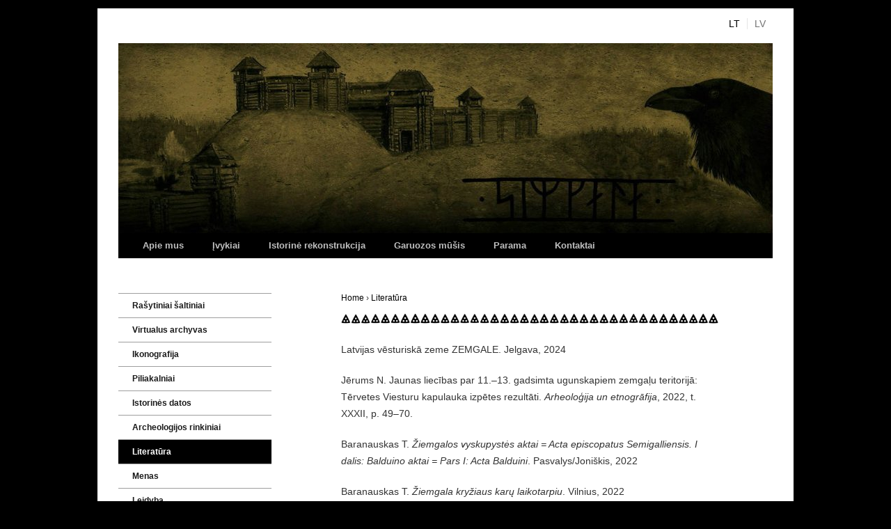

--- FILE ---
content_type: text/html
request_url: http://simkala.lt/lt/left/literatura/?cms_action=manage
body_size: 39430
content:
<!DOCTYPE html>
<html lang="lt">
<head>
    <meta charset="UTF-8" />
    <title>Literatūra</title>
    <link rel="shortcut icon" href="http://simkala.lt/favicon.ico" />
    <meta name="keywords" content="" />
    <meta name="description" content="" />
    <meta name="generator" content="ImpressPages CMS" />
    <link href="http://simkala.lt/ip_themes/lt_pagan/960.css" rel="stylesheet" type="text/css" />
    <link href="http://simkala.lt/ip_themes/lt_pagan/site.css" rel="stylesheet" type="text/css" />
    <link href="http://simkala.lt/ip_themes/lt_pagan/ip_content.css" rel="stylesheet" type="text/css" />
    <link href="http://simkala.lt/ip_libs/js/colorbox/themes/2/colorbox.css" rel="stylesheet" type="text/css" />
    <link href="http://simkala.lt/ip_cms/modules/administrator/wizard/public/wizard.css" rel="stylesheet" type="text/css" />
    <!--[if lt IE 9]>
        <script src="http://html5shim.googlecode.com/svn/trunk/html5.js"></script>
    <![endif]-->
</head>
<body>

    <div class="container_12 wrapper">
        <header class="grid_12">
            <div class="logo ">
    <a href="http://simkala.lt/lt/?cms_action=manage" style="color: rgb(0, 0, 0); ">
            </a>
</div>            <div class="languages">
                <ul>
                    <li  class="current">
            <a title="Lietuvių" href="http://simkala.lt/lt/?cms_action=manage">
                LT            </a>
        </li>
                    <li >
            <a title="Latviešu" href="http://simkala.lt/lv/?cms_action=manage">
                LV            </a>
        </li>
    </ul>
            </div>
            <!--?php echo $this->generateBlock('ipSearch'); ?!-->
            <img class="banner" src="http://simkala.lt/ip_themes/lt_pagan/img/header.jpg" alt="" />            <div class="topmenu clearfix">
                
<ul class="level1">
  <li class="typeDefault"><a href="http://simkala.lt/lt/top/apie-mus/?cms_action=manage"  title="Apie mus">Apie mus</a></li>
  <li class="typeDefault"><a href="http://simkala.lt/lt/top/Ivykiai/?cms_action=manage"  title="Įvykiai">Įvykiai</a></li>
  <li class="typeDefault"><a href="http://simkala.lt/lt/top/Istorin%C4%97+rekonstrukcija/?cms_action=manage"  title="Istorinė rekonstrukcija">Istorinė rekonstrukcija</a></li>
  <li class="typeDefault"><a href="http://simkala.lt/lt/top/Garuozos%2Bm%C5%AB%C5%A1is-1/?cms_action=manage"  title="Garuozos mūšis">Garuozos mūšis</a></li>
  <li class="typeDefault"><a href="http://simkala.lt/lt/top/Parama/?cms_action=manage"  title="Parama">Parama</a></li>
  <li class="typeDefault"><a href="http://simkala.lt/lt/top/Kontaktai/?cms_action=manage"  title="Kontaktai">Kontaktai</a></li>
</ul>
            </div>
        </header>
        <div class="main grid_7 right suffix_1">
            <div class="breadcrumb">
               <a href="http://simkala.lt/lt/?cms_action=manage">Home</a>
     &rsaquo; <a href="http://simkala.lt/lt/left/literatura/?cms_action=manage" title="Literatūra">Literatūra</a>
            </div>
            <div id="ipBlock-main" class="ipBlock">
<div  class="ipWidget ipPreviewWidget ipWidget-IpImage ipLayout-default">
<img src="http://simkala.lt/file/trikampiukueil_38_2.png" alt="" title=""/>
</div>
<div  class="ipWidget ipPreviewWidget ipWidget-IpText ipLayout-default">
<p>Latvijas vēsturiskā zeme ZEMGALE. Jelgava, 2024</p>
<p>Jērums N. Jaunas liecības par 11.–13. gadsimta ugunskapiem zemgaļu teritorijā: Tērvetes Viesturu kapulauka izpētes rezultāti. <em>Arheoloģija un etnogrāfija</em>, 2022, t. XXXII, p. 49–70.</p>
<p>Baranauskas T. <em>Žiemgalos vyskupystės aktai = Acta episcopatus Semigalliensis. I dalis: Balduino aktai = Pars I: Acta Balduini</em>. Pasvalys/Joniškis, 2022</p>
<p>Baranauskas T. <span><em>Žiemgala kryžiaus karų laikotarpiu</em>. Vilnius, 2022</span></p>
<p><span>Baranauskas T. <em>Sėlos ir Žiemgalos vyskupystės aktai. Acta episcopatus Seloniensis et Semigalliensis</em>. Pasvalys/Joniškis, 2021</span></p>
<p><span>Staltmane I. <em>Teiksma par Mežotnes pilskalnu</em>. Rundale, 2020</span></p>
<p>Ščavinskas M. Ką 1219 m. įvykiai Mežuotnėje bylojo apie žemgalių visuomenės sanklodą? <em>Acta Historica Universitatis Klaipedensis</em>, 2019, Nr. 39, p. 49-69.</p>
<p>Baranauskas T. Žemaitija ir Žiemgala XIII a. ketvirtajame ketvirtyje – XIV a. pirmajame ketvirtyje. <em>Acta Historica Universitatis Klaipedensis</em>, 2019, Nr. 39, p. 99-117.</p></div>
<div  class="ipWidget ipPreviewWidget ipWidget-IpText ipLayout-default">
<p>Baranauskas T. <em>Kuršo aktai. Acta Curoniae</em>. Pasvalys/Joniškis, 2017</p>
<p>Baranauskas T. <em>Garuozos mūšis. Šaltiniai ir interpretacijos</em>. <em></em>Joniškis,<em> </em>2017.</p>
<p>Šnē A. ZEMGAĻU PĒDĒJĀ UZVARA<em>.</em> Pār Vācu ordeni kaujā pie Garozes.<em> </em><em>Ilustrētā Pasaules Vēsture</em>, 2017, Nr. III, p. 18-24.</p>
<p>Urtāns J. Kaķenieku Pavāru pilskalns. <em>Zinātņu Akadēmijas Vēstis</em>, 2017, Nr. 2, p. 28-36.</p>
<p>Duderis K. Archeologiniai tyrimai Vinkšniniuose. <em>Žiemgala</em>, 2016, Nr. 1, p. 20-25.</p>
<p>Garliauskas V. <em>Žiemgalių etnogenezė ir vardo Žiemgala etimologija</em>. Vilnius, 2015.</p>
<p>Baranauskas T. Sėlos aktai. Acta Seloniae. Pasvalys/Joniškis, 2015</p>
<p>Baranauskas T. <i>Žiemgalos aktai. Acta Semigalliae</i>. Joniškis, 2014.</p>
<p>Vasiliauskas E. Žagares 2. (Žvelgaiču) pilskalns 13.-17. gadsimtā: no koka pils līdz koka muižai. <em>Arheoloģija un etnogrāfija</em>, 2014, t. XXVIII, p. 97–110.</p>
<p>Vasiliauskas E.; Piličiauskienė G.; Mikolėnaitė A. The Zooarchaeological Investigation of Žagarė II (Žvelgaitis) Hillfort and Manor Site.  <em>Arheoloģija un etnogrāfija</em>, 2014, t. XXVIII, p. 111–124.</p>
<p>Vasiliauskas E.; Muižnieks V. XIII–XIV a. sandūros žiemgalių migrantai šiaurės Kurše ir žemutiniame Padauguvyje? <em>Liaudies kultūra</em>, 2013, Nr. 1, p. 21–32.</p>
<p>Vaškevičiūtė I. Kyburių kapinynas. <em>Šiaurietiški atsivėrimai</em>, 2013, Nr. 1, p. 38-43.</p>
<p>Bliujienė A.; Vasiliauskas E.. Lielās tautu staigāšanas perioda cīņas par dzīvību, bagātību un godu zemēs starp Mūsu, Lielupi un Daugavu. <em>Arheoloģija un etnogrāfija</em>, 2012, t. XXVI, p. 47–73.</p>
<p>Bliujienė A; Vasiliauskas E. People from the Crossroads of the Mūša-Lielupe River Basin in the Eastern Baltic Region during the Late Roman and Migration Periods. <em>Archäologisches Korrespondenzblatt</em>, 42. Jhg. (2012), Heft 1, S. 95-112.</p>
<p>Paškonytė J. Demografiniai pokyčiai Šiaurės Lietuvoje I tūkstantmečio antroje pusėje (pagal kapinynų medžiagą). <i>Bakalauro darbas. </i>Šiauliai, 2012.</p>
<p>Vasiliauskas E. Pūces sakta no Kurmaiču–Linksmēnu kapulauka. Dažas piezīmes par zemgaļu simboliem. <em>Inkluzīvi</em>. Rīga, 2012, p. 253–259.</p>
<p>Vaškevičiūtė I. Žiemgalos etninės ribos. <i>Lituanistica</i>, 2012, t. 58, nr. 1 (87), p. 36-50.</p>
<p>Vaškevičiūtė I. Archeologiniai paminklai tarp Švėtės ir Virčiuvio. <em>Žiemgala</em>, Nr. 2, 2012, p. 6-12.</p>
<p>Butrimas A. <i>Mažeikių kraštas: tarp kuršių, žiemgalių ir žemaičių</i>. Vilnius, 2011.</p>
<p>Jērums N. Vienasmens zobeni zemgaļu apdzīvotajās teritorijās. <i>AE 2011</i>, Rīga, 2011.</p>
<p>Mačiulis M.; Kuzmickas A. Jurgaičių piliakalnis ir papėdės gyvenvietė<i>. ATL 2011 metais. </i>Vilnius, 2011, p. 81-90.Milašiūtė G. Žiemgalių kultūros paveldo atspindys Lietuvos ir Latvijos muziejų ekspozicijose. <i>Bakalauro darbas</i>, Šiauliai, 2011.</p>
<p>Vasiliauskas E. Rukuižių (Joniškio r.) kapinyno radiniai. <em>Liaudies kultūra</em>, 2011, Nr. 3, p. 11–25.</p></div>
<div  class="ipWidget ipPreviewWidget ipWidget-IpText ipLayout-default">
<p>Bliujienė A. THE BOG OFFERINGS OF THE BALTS: ‘I GIVE IN ORDER TO GET BACK’. <em>Archaeologia Baltica, </em>2010, t. XIV, p. 136-165.</p>
<p><i>Archeologinių radinių katalogas. Skirtas Sidabrės pilies 720 m. sukakčiai</i>. Kaunas, 2010.</p>
<p>Baranauskas T. Kur buvo žiemgalių Silenės žemė?. <i>Florilegium Lithuanum: in honorem eximii professoris atque academici Lithuani domini Eugenii Jovaiša anniversarii sexagesimi causa dicatum</i>, Vilnius, 2010, p. 194-206.</p>
<p>Gudavičius E. Žiemgalos kunigaikštija XIII amžiuje (istorijos bruožai). <i>Žeimelis</i>, Vilnius, 2010.</p>
<p>Василяускас Э. Миграции земгалов в конце XIII века. <em>Arheoloģija un etnogrāfija</em>, 2010, t. XXIV, p. 134–146.</p>
<p>Jērums N; Muižnieks V. Arheoloģiskie izrakumi Tērvetes Ķūru senkapos. Arheologu pētījumi Latvijā 2007. un 2008. gadā. Rīga, 2008, p. 41-45.</p>
<p>Brīvkalne E. <i>Mežotnes pilskalna depozīts</i>. Rīga, 2009.</p>
<p>Vasiliauskas E. Pašvitinio apylinkės III tūkst. pr. Kr. - XVIII a. (archeologijos duomenimis). <em>Lietuvos lokaliniai tyrimai. Archeologija, </em><em>2009, </em>p. 1–24.</p>
<p>Vasiliauskas E. Žiemgalos apgyvendinimo raida XIV a. - XVI a. pradžioje. <em>Istorija</em>, 2009, t. LXXIV, p. 4–12.</p>
<p>Vaškevičiūtė I. Grupiniai kapai Žiemgaloje. <i>Žiemgala</i>, nr. 2, 2009, p. 6-11.</p>
<p>Vaškevičiūtė I. Žiemgalių ir aukštaičių ryšių beieškant. <i>Panevėžio praeitis: prie Lietuvos tūkstantmečio slenksčio</i>, Panevėžys, 2009, p. 8–18.</p>
<p>Vaškevičiūtė I. Žiemgališka Gruzdžių žemė. <i>Gruzdžiai I</i>, Vilnius, 2009, p. 85–90.</p>
<p><em>Lettlands Viele Vӧlker<b>.</b></em> Brandenburgo Žemės Archeologijos muziejus, 2008, p. 82-98.</p>
<p>Norvilaitė N; Dakanis B. Bubių piliakalnis. <i>ATL,</i> 2008, Vilnius, p. 52-58.</p>
<p>Urtāns J. <i>Zemgales senās kulta vietas (Ancient Cult Sites of Semigallia)</i>. Rīga, 2008.</p>
<p>Urtāns J. Dažas pārdomas par Bārbeles Pilveru pilskalnu. <i>Latvijas Vēstures institūta žurnāls</i>, Nr. 4, 2008, p. 97-107.</p>
<p>Vasiliauskas E. Žagarės II (Žvelgaičio) piliakalnio ir kapinyno radiniai (kai kuriais Žagarės XII-XIII a. istorijos klausimais). <em>Lietuvos archeologija</em>, t. 33. Vilnius, 2008, p. 153–186.</p>
<p>Vasiliauskas E. ŽIEMGALA XII A. PABAIGOJE – XVI A. PRADŽIOJE. KULTŪRINIAI PROCESAI. Klaipėda-Vilnius, 2008.</p>
<p>Vaškevičiūtė I.; Cholodinskienė A. <i>Pavirvytės kapinynas (X-XIII amžiai)</i>. Vilnius, 2008.</p>
<p>Vaškevičiūtė I. Mогильник Дварелишкес–Крюкай. <i>Raksti.Starptautiskās zinātniskās konferences „Zinātniskie lasījumi Ģ. Eliasa Jelgavas vēstures un mākslas muzejā” materiāli</i>, Jelgava, 2008, Nr. V, p. 107–120.</p>
<p><i>Geležies amžius</i>. <i>Lietuvos istorija<em>.</em> <em>II tomas</em></i>, Vilnius, 2007, p. 258-266; 373-379.</p>
<p>Striškienė Ė. Diržių kapinynas žiemgalių kultūros kontekste ir unikalūs VIII–IX a. radiniai. <i>Archaeologia Lituana</i>. t. 8. V., 2007. P. 117–126.</p>
<p>Vasiliauskas E. Lieporų (Joniškio r.) kapinyno radiniai (VI-XI a.). <em>Lietuvos archeologija</em>, t. 30, Vilnius, 2007, p. 213–228.</p>
<p>E. Vasiliauskas. Žiemgalių žemės XII–XIII a. <em>Kryžiaus karų epocha Baltijos regiono tautų istorinėje sąmonėje</em>. Šiauliai, 2007, p. 34–64.</p>
<p>Urtāns J. Smiltnieku pilskalns. <i>Labietis</i>, 111.burtnīca. 2006, 4240-4246.</p>
<p>Urtāns J. Slagūnes Cibēnu senvietas. Aizmirstā meklējumos. <i>Kultūras krustpunkti. Latvijas Kultūras akadēmijas zinātnisko rakstu krājums</i>. Sastādītājs un atbildīgais redaktors J. Urtāns. 4. laidiens. Rīga: Apgāds Mantojums, 169-184.</p>
<p>Zinkevičius Z.; Luchtanas A.; Česnys G. <em>Tautos</em><i> kilmė</i>. Vilnius, 2006, p. 97-98.</p>
<p>Vasiliauskas E. <em>Kalnelio antrojo piliakalnio papėdės gyvenvietė</em>. <i>ATL 2004 metais</i>, Vilnius, 2006, p. 54- 56.</p>
<p>Vaškevičiūtė I. Dvareliškių (Kriukų) kapinynas. <i>ATL 2006 metais</i>, Vilnius, 2006, p. 166-169.</p>
<p>Vaškevičiūtė I. Semigallian warrior weaponry and its reflection in burial rites in the fifth to the 12th century AD. <i>Archeologia Baltica</i>, nr. 8, 2007, p. 214–222.</p>
<p>Vasiliauskas E. Ar buvo žiemgalių Sidabrės žemė? <em>Praeities puslapiai: archeologija, kultūra, visuomenė</em>. Klaipėda, 2005, p. 191–206.</p>
<p>Vasiliauskas E. Žiemgalių antkaklės XII-XIII a. <em>Archaeologia Lituana</em>, t. 6. Vilnius, 2005, p. 131–137.</p>
<p>Vaškevičiūtė I. A new type of bronze pins in Eastern Baltic. <i>Archeologia Baltica</i>, nr. 6, 2006, p. 144–150.</p>
<p>Vaškevičiūtė I. Ginklai žiemgalių moterų kapuose. <i>Žiemgala</i>, nr. 2, 2006, p. 12–15.</p>
<p>Vaškevičiūtė I. Pavirvytės bendruomenės karių ginkluotė ir jos atspindžiai laidojimo papročiuose. <i>Lietuvos archeologija</i>, t. 28, Vilnius, 2008, p. 97–114.</p>
<p><i>Žiemgaliai / The Semigallians</i>. Baltų archeologijos paroda. Katalogas, Vilnius, 2005.</p>
<p><i>Pētijumi zemgaļu senatnē: Rakstu krājums</i>. Rīga, 2004.</p>
<p><em>Senosios Žiemgalos istorinis ir etnokultūrinis paveldas.</em><i> </i><i>Senās Zemgales vēsturiskais un etniskās kultūras mantojums</i><em>.</em> Vilnius, 2004.</p>
<p>Vaškevičiūtė I. Dvareliškių (Kriukų) kapinynas. <i>ATL 2004 metais</i>, Vilnius, 2004, p. 113-115.</p>
<p>Vaškevičiūtė I. Laidosenos ypatumai Vakarų Žiemgaloje (Pavirvytės kapinyno duomenimis). <i>Lietuvos archeologija</i>, t. 26, Vilnius, 2004, p. 29-46.</p>
<p>Vaškevičiūtė I. Dėl vakarinių Žiemgalos ribų. <i>Žiemgala</i>, nr. 1, 2004, p. 3–5.</p>
<p>Vaškevičiūtė I. <i>Žiemgaliai V-XII amžiuje</i>, 2004, Vilnius.</p>
<p>Graudonis J. <em>Lielupes krastos pirms gadu simtiem. Arheoloģiskie pētījumi Jaunsvirnlaukas pagastā</em>. Rīga, 2003.</p>
<p>Vasiliauskas E. XII-XIII a. zoomorfiniai pakabučiai Žiemgalos teritorijoje. <em>Lituanistica</em>, nr. 2, 2003, p. 32–55.</p>
<p><i>Zemgaļi Senatnē. Žiemgaliai senovėje</i>. Rīga, 2003.</p>
<p>Striškienė Ė. Diržių kapinynas. <i>ATL 2001 metais</i>. Vilnius, 2002, p. 124.</p>
<p>Gudavičius E. Žagarė XIII a. Žiemgalos įvykių fone. <i>Žiemgala</i>, nr. 2, 2002, p. 16-18, 57-59.</p>
<p>Vasiliauskas E. Raktuvės piliakalnis: archeologiniai tyrinėjimai. <em>Žiemgala</em>, nr. 1, 2002, p. 3–9.</p>
<p>Vaškevičiūtė I. Pasvalio žemės senovė. <i>Šiaurietiški atsivėrimai</i>, 2002, nr. 2 (13), p. 4-7.</p>
<p>Vaškevičiūtė I. Kyburių (Pasvalio r.) kapinyno tyrinėjimai 2000 metais. <i>ATL 2000 metais</i>, Vilnius, 2002, p. 106-107.</p>
<p>Vaškevičiūtė I. Par Zemgales dienvidu robežu. <i>Arheologu pētījumi Latvijā 2000. un 2001. gadā</i>, Rīga, 2002, p. 413–418.</p>
<p>Graudonis J. The Finery of the Ancient Semigallians<i>. Lietuvos archeologija</i>, t. 21, Vilnius, 2001, p. 55-62.</p>
<p>Vasiliauskas E. XII-XIII a. žiemgalių laidojimai. <em>Lietuvos archeologija</em>, t. 21. Vilnius, 2001, p. 335–354.</p>
<p>Vaškevičiūtė I. Svarstyklės ir svarstyklių dėžutės Pietinėje Žiemgaloje, <i>Lietuvos archeologija</i>, t. 21, Vilnius, 2001, p. 275-282.</p>
<p>Vaškevičiūtė I. Šukionių kapinynas. <i>Lygumai. Stačiūnai</i>, Vilnius, 2001, p. 59–85.</p></div>
<div  class="ipWidget ipPreviewWidget ipWidget-IpText ipLayout-default">
<p>Graudonis J. SENŲJŲ ŽIEMGALIŲ PAPAUOŠALAI. <em>LA</em>, 2001, t. 21, p. 55-62.</p>
<p>Atgāzis M. Dzelzs laikmeta jaunieguvumi Rundāles pagasta Ziedoņskolas senvietās 1998. gadā. <i>Arheologu pētijumi Latvijā 1998. un 1999. gadā</i>, Rīga, 2000, p. 75-89.</p>
<p>Skučienė A.; Striškienė Ė. Unique find of the 8th–9th cent. from the Diržiai cemetery (Pakruojis distr.) in Lithuania. <i>Conservation without limits. IIC Nordic group XV congress</i>. August 23.–26. 2000, Helsinki, p. 242.</p>
<p>Striškienė Ė. Diržių kapinyno tyrinėjimai. <i>ATL</i> <i>1998 ir 1999 metais</i>, Vilnius, 2000, p. 69-271.</p>
<p>Striškienė Ė. Degėsių senkapio tyrinėjimai 1999 metais. <i>ATL 1998 ir 1999 metais</i>, Vilnius, 2000, p. 319-320.</p>
<p>Tebelškis P. Linksmėnų (Kurmaičių) kapinyno tyrinėjimai 1998 m. <i>ATL 1998-1999 metais</i>, Vilnius, 2000, p. 290-291.</p>
<p>Urtāns J. Pilskalnu pāri Zemgalē. <i>Cauri gadsimtiem. Rakstu krājums veltīts Valdemāram Ģinteram</i><i> </i><i>(1899 – 1979), </i>Rīga, 2000, p. 81-89.</p>
<p>Vasiliauskas E. 12.–13. gs. zemgaļu apbedījumi Lietuvas teritorijā. <em>Latvijas Vēstures muzeja raksti = Cauri gadsimttiem:</em><em> </em><i> </i><em>rakstu krājums veltīts Valdemāram Ģinteram (1899–1979)</em>. Rīga, 2000, Nr. 7, p. 61–69.</p>
<p>Vasiliauskas E. Žvalgomieji tyrinėjimai Raktuvės (Žagarės) piliakalnyje 1999 metais. <i>ATL 1998-1999 metais</i>, Vilnius, 2000, p. 134-138.</p>
<p>Vaškevičiūtė I. Etnokultūrinė žiemgalių sritis. <i>Lietuvos archeologija</i>, t. 20, Vilnius, 2000, p. 141–157.</p></div>
<div  class="ipWidget ipPreviewWidget ipWidget-IpText ipLayout-default">
<p>Vaškevičiūtė I. Rozetiniai smeigtukai Žiemgaloje<i>. Istorija</i>, t. XLIII, 2000, p. 25-27.</p>
<p>Vaškevičiūtė I. Moterų liejikių kapai Žiemgalių kapinynuose. <i>Iš baltų kultūros istorijos</i>, Vilnius, 2000, p. 91-98.</p>
<p>Vaškevičiūtė I. Linkuvos (Vaižgantų) kapinyno tyrinėjimai. <i>ATL 1998-1999 metais</i>, Vilnius, 2000, p. 293-295.</p>
<p>Vaškevičiūtė I. Šukionių kapinynas (Pakruojo rajonas, Lygumų apylinkė). <i>Lietuvos archeologija</i>, t. 20, Vilnius, 2000, p. 159-224.</p>
<p>Vaškevičiūtė I. Stungių kapinynas. <i>Lietuvos archeologija</i>, t. 20, Vilnius, 2000, p. 225-262.</p>
<p>Salatkienė B. Gruzdžių seniūnijos archeologijos paminklai. <i>Gruzdžiai</i>. Vilnius, 1999, p. 21-41.</p>
<p>Striškienė Ė. Degėsių senkapio tyrinėjimai 1999 m. <i>ATL 1998 ir 1999 metais</i>, 1999, p. 319–320.</p>
<p>Vasiliauskas E. Žiemgalos prekybiniai keliai ir centrai VIII–IX a. <em>Lietuvos archeologija</em>, t. 18. Vilnius, 1999, p. 79–99.</p>
<p>E. Vasiliauskas. Krikščionybės plitimas Žiemgaloje XIII a. - XVI a. pradžioje. <em>Žiemgala</em>, Nr. 1, 2009, p. 4–13.</p>
<p>Vaškevičiūtė I. Žiemgala ir jos gyventojai V-XI amžiuje. <i>Žiemgala</i>, Nr. 2, 1999, p. 7-30.</p>
<p>Vaškevičiūtė I. Pietinės Žiemgalos ribos. <i>Žiemgala</i>, Nr. 1, 1999, p. 2-7.</p>
<p>Atgāzis M. Izrakumi Pokaiņu meža akmeņ kaudzēs un arheoloģisko pieminekļu apzināšana Dobeles un Tukuma rajonā. <i>Zasmapr 1996.-1997. g.</i>, Rīga, 1998, p. 9-14.</p>
<p>Jarockis R. Semigallia 1100-1400. A Review of Archaeological Sources, Culture Clash or Compromise? <i>The Europeanisation of the Baltic Sea Area 1100-1400 AB</i>, Västervik, 1998, p. 45-53.</p>
<p>Jarockis R. Raktuvės piliakalnio Žagarėje papėdės gyvenvietės 1996-1997 metų tyrinėjimai. <i>ATL 1996-1997 metais</i>, Vilnius, 1998, p. 72-74.</p>
<p>Merkevičius A. 1998 - <em>Kalnelio archeologiniai paminklai</em>. <i>Lietuvos archeologija</i>, t. 15, Vilnius, 1998, p. 381-388.</p>
<p>Striškienė Ė. Diržių kapinynas. <i>ATL 1996 ir 1997 metais</i>. Vilnius, 1998, p. 209–212.</p>
<p>Striškienė Ė. Diržių kapinyno tyrinėjimai. <i>ATL 1996 ir 1997 metais</i>, Vilnius, 1998, p. 209-213.</p>
<p>Tebelškis P. Žvalgomieji tyrinėjimai Norelių kapinyne. <i>ATL 1996-1997 metais</i>, Vilnius, 1998, p. 225-227.</p>
<p>Urtāns J; Šnē A.; Asaris J.<i> </i>Latvijas pilskalni. Eiropas kultūras mantojuma dienas. Valsts kultūras pieminekļu aizsardzības inspekcija, p. 102.</p>
<p>Urtāns J, 2008 - Central Places in Semigallia and their Cult Sites. <i>Lübeck style?Novgorod style? Baltic Rim Central Places as Arenas for Cultural Encounters and Urbanisation 1100 – 1400 AD</i>. Transactions of the central level symposium of the Culture Clash or Compromise (CCC) project held in Talsi September 18-21 1998. Ed. M.Auns. Riga: Nordik, 2001: 259-268. (CCC papers: 5).</p>
<p>Urtāns J.; Asaris J. Latvijas rietumu daļas jaunatklātie pilskalni. Rīga: fonds “Mantojums”, 1998, p. 72.</p>
<p>Striškienė Ė. Diržių senkapių (Pakruojo r.) archeologiniai tyrinėjimai 1997 metais, f. 1, Nr. 2849, 1997.</p>
<p>Šterns. De Portus Semigalie. <i>AE</i>, Rīga, t. XIX, 1997, p. 165-171.</p>
<p>Atgāzis M. Izrakumi Dreņģeru - Čunkānu kapulaukā un arheoloģisko pieminekļu apzināšana Rietumzemgalē, <i>ZA 1994. un 1995</i>, Rīga,1996, p. 16-24.</p>
<p>Berga T. Saliekamie svariņi Latvijā (10.-13. GS). <i>AE</i>, Rīga, t. XVIII, 1996, p. 49-61.</p>
<p>Bebre V. Ornamenteto dzeramo ragu atradumi Latvija 8.-12. GS. <i>AE</i>, Rīga, t. XVIII, 1996, p. 43-48.</p>
<p>Šapaitė A. Vidurio geležies amžiaus kapas Joniškyje. <i>ATL 1994-1995 metais</i>, Vilnius, 1996, p. 122-124.</p>
<p>Šliavas J. <i>Žiemgalių pėdsakais</i>. Vilnius, 1996.</p>
<p>Urtāns J. Izrakumi Jaunsvirnlaukas Gaideļu – Viduču senkapos. <i>ZA 1994. un 1995. gadā</i>, Rīga, 1996, p. 117-119.</p>
<p>Vaškevičiūtė I. Žiemgaliai V-XII amžiais. <i>Baltų archeologija</i>, Nr. 2 (5), Vilnius, 1995, p. 2-7.</p>
<p>Atgāzis M. Dreņģeru – Čunkānu kapulauks un zemgaļu senvēstures pētniecības jautājumi. <i>Zinātniskās atskaites sesijas materiāli par arheologu un etnogrāfu 1992. un 1993. gadā pētijumi rezultātiem</i>, Rīga, 1994, p. 23-30.</p>
<p>Atgāzis M. Dreņģeru - Čunkānu 241. kaps un škēpu lidzdošānas tradicija 8.-9. gs. zemgaļu apbedijumos. <i>AE</i>, Rīga, t. XVII, 1994, p. 29-40.</p>
<p>Butkus A. Žiemgalos vardas skandinavų runomis. <i>Baltistica</i>, XXIX (1), 1994, p. 86-90.<br /> <em>Daugmales pilskalna monētas (8.-12. gs.</em><em>)</em>. <i>AE</i>, Rīga, t. XVII, 1994, p. 41-46.<br /> <em>Daugmales pilskalnā atrastā 12. gs. bronzas lejamveidne</em><i>.</i> <i>AE</i>, Rīga, t. XVII, 1994, p. 92-95.<br /> <em>Daugmales pilskalna apaļie vairogveida piekariņi</em>. <i>AE</i>, Rīga, t. XVII, 1994, p. 144-148.</p>
<p>Atgāzis M. Čunkānu – Dreņģeru kapulauks un zemgaļu senvēstures pētniecības Jautajumi. <i>ZA 1992. un 1993. gadā</i>, Rīga, 1994, p. 23-30.</p>
<p>Urtāns J. Arheoloģiskie pētijumi Gaideļu – Viduču senkapos. <i>ZA 1992. un 1993. gadā</i>, Rīga, p. 87-89.</p>
<p>Salatkienė B. Lieporių (Šiauliai) kapinyno 1990-1991 m. tyrinėjimai. <i>ATL 1990-1991 metais</i>, t. I, Vilnius, 1992, p. 117-122.</p>
<p>Vaškevičiūtė I. IV-XI a. įvijiniai pagalviai. <i>Lietuvos archeologija</i>, t. 8, Vilnius, 1992, p. 128-134.</p>
<p>Vaškevičiūtė I. Burial Practices in One of the Baltic Tribes – Semigallians. <i>Contacts across the Baltic Sea</i>, Lund, 1992, p. 91-98.</p>
<p>Vilka A. Izrakumi Rusišu – Debešu senkapos un drustos. <i>ZA 1990. un 1991. gadā</i>, Rīga, 1992, p. 110-112.</p>
<p>Atgāzis M. Pētijumi Čunkānu – Dreņģeru kapulaukā un aizsardzības izrakumi plūdoņu II apmetnē. <i>ZA 1988. un 1989. gadā</i>, Rīga, 1990, p. 34-43.</p>
<p>Salatkienė B. Valdomų kapinyno (Šiaulių r.) 1989 m. tyrinėjimai. <i>ATL 1988-1989 metais</i>, Vilnius, 1990, p. 89-92.</p>
<p>Šimėnas V. Šukionių kapinyno tyrinėjimai 1988 metais. <i>ATL 1988 ir 1989 metais</i>, Vilnius, 1990, p. 105-108.</p>
<p>Vaškevičiūtė I. Šukionių kapinyno (Pakruojo raj.) 1989 m. tyrinėjimai. <i>ATL 1988 ir 1989 metais</i>, Vilnius, 1990, p. 114-118.</p></div>
<div  class="ipWidget ipPreviewWidget ipWidget-IpText ipLayout-default">
<p>Atgāzis M. <i>Par seno Mežotni</i>. Novads. Bauska, 1989.</p>
<p>Vaškevičiūtė I. Kuršių kapai žiemgalių kapinyne. <i>Lietuvos TSR mokslų akademijos darbai</i>, A serija, Vilnius, t. 4 (109), 1989, p. 55-67.</p>
<p>Atgāzis M. Dreņģeru – Čunkānu kapulauka pētijumi. <i>Zinātniskās atskaites sesijas materiāli par arheologu un etnogrāfu 1986. un1987.  gadā pētijumi rezultātiem</i>, Rīga, 1988, p. 33-40.</p>
<p>Vaškevičiūtė I. Lieporių (Šiaulių raj.) kapinynas. <i>ATL 1986-1987 metais</i>, Vilnius, 1988, p. 114-116.</p>
<p>Vaškevičiūtė I. Stungių (Joniškio raj.) kapinynas. <i>ATL 1986-1987 metais</i>, Vilnius, 1988, p. 116-117.</p>
<p>Caune A. Jaunsaules Siliņu kapulauks. <i>AE</i>, 15, Rīga, 45-55.</p>
<p>Šnore E. Kivtu kapulauks. Rīga, 1987.</p>
<p>Vaškevičiūtė I. Jauneikių (Joniškio raj.) V-XI a. kapinynas, 3. Galvos ir kaklo papuošalai. <i>Lietuvos TSR mokslų akademijos darbai</i>, A serija, t. 1 (98), 1987, p. 20-30.</p>
<p>Vaškevičiūtė I. Jauneikių (Joniškio raj.) V-XI a. kapinynas, 4. Krūtinės papuošalai. <i>Lietuvos TSR mokslų akademijos darbai</i>, A serija, t. 2 (99), 1987, p. 25-38.</p>
<p>Vaškevičiūtė I. Jauneikių (Joniškio raj.) V-XI a. kapinynas, 5. Rankų papuošalai. <i>Lietuvos TSR mokslų akademijos darbai</i>, A serija, t. 4 (101), 1987, p. 71-81.</p>
<p>Atgāzis M.; Bebre V. Pētijumi Čunkānu – Dreņģeru kapulaukā. <i>ZA 84 un 85. gadā</i>, Rīga, 1986, p. 19-25.</p>
<p>Asaris J. Izrakumi Priedēšu senkapos. <i>ZA 1984 un 1985</i>, Rīga, 1986, p. 25-30.</p>
<p>Vaškevičiūtė I. Jauneikių (Joniškio raj.) V-XI a. kapinynas, 2. Ginklai. <i>Lietuvos TSR mokslų akademijos darbai</i>, A serija, t. 2 (95), 1986, p. 43-51.</p>
<p>Dakanis B. Stungių plokštinio kapinyno tyrinėjimai. <i>ATL 1984-1989 metais</i>, Vilnius, 1985, p. 45-47.</p>
<p>Vaškevičiūtė I. Jauneikių (Joniškio raj.) V-XI a. kapinynas, 1. Laidosena, darbo įrankiai. <i>Lietuvos TSR mokslų akademijos darbai</i>, A serija, t. 2 (91), 1985, p. 48-57.</p>
<p>Bebre V. Arheoloģiskās izrakumi Čunkānu – Dreņģeru kapulaukā. <i>ZA 82. un 83</i>, Rīga, 1984, p. 26-29.</p>
<p>Daiga J. Izrakumi Dobeles kapulauka 1982. Gadā. <i>ZA 1982. un 1983</i>, Rīga, 1984, p. 52-55.</p>
<p>Urbanavičius V. <em>Jakštaičių</em>-<em>Meškių plokštinio kapinyno tyrinėjimai</em> <em>1982 m</em>. <i>ATL 1982 ir 1983 metais</i>. Vilnius, 1984, p. 93-95.</p>
<p>Vaškevičiūtė I. Liejikės kapas iš Pavirvytės kapinyno. <i>Jaunųjų istorikų darbai</i>, kn. 5, Vilnius, 1984, p. 112-114.</p>
<p>Vaškevičiūtė I. Pavirvytės – Gudų plokštinio kapinyno tyrinėjimai 1983 m. <i>ATL 1982-1983 metais</i>, Vilnius, 1984, p. 111-114.</p>
<p>Atgāzis M. Dobeles Bālu – Škērstaiņu un Ošu senvietās. <i>ZA 80./81. gadā</i>, Rīga, 1982, p. 33-41.</p>
<p>Vaškevičiūtė I, Žiemgalių vyrų papuošalai (Jauneikių senkapio duomenimis). <i>Jaunųjų istorikų darbai</i>, kn. 4, Vilnius, 1982, p. 93-95.</p>
<p>И. Вашкявичюте. Древнейшие головние венки земгалов. (По данным Яунейского могильника). <i>Древности Белруси и Литвы</i>, Минск, 1982, с. 56-61.</p>
<p>Aтгазис M. K. Вопросы этнической истории земгалов. <i>Из древнейшей истории балтских народов</i>, Рига, 1982, с. 89-101.</p>
<p>Atgāzis M. Bālu – Škērstaiņu arheoloḡiskas ekspedīcijas darbs un aizsardzības izrakumi Mežotnes centra senkapos. <i>ZA 1979. gadā</i>, Rīga, 1980, p. 22-27.</p></div>
<div  class="ipWidget ipPreviewWidget ipWidget-IpText ipLayout-default">
<p>Cholodinska A. Pavirvytės – Gudų (Akmenės r.) senkapio tyrinėjimai 1978-1979 metais. Vilnius, 1980, p. 85-87.</p>
<p>Atgāzis M. Bāļu – Šķērstaiņu arheoloģiskās ekspedīcijas darbs un aizsardzības izrakumi Mežotnes centra senkapos. <i>Zinātniskās atskaites sesijas materiāli par arheologu un etnogrāfu 1979. gadā pētijumi rezultātiem</i>, Rīga, 1980, 22-27.</p>
<p>Graudonis J. Izrakumi “Milkas kalna” senkapos. <i>ZA 1979</i>, Rīga, 1980, p. 53-57.</p>
<p>Vaškevičiūtė I. Iš žiemgalių papuošalų istorijos (Jauneikių senkapio duomenimis). <i>Jaunųjų istorikų darbai</i>, kn. 3, Vilnius, 1980, p. 101-104.</p>
<p>Daiga J. Kamārdes pilskalns. <i>ZA 1978</i>, Rīga, 1979, p. 31-36.</p>
<p>Graudonis J. Vedgu arheoloģiskās ekspedīcijas darbs 1978. gadā. <i>ZA 1978</i>, Rīga, 1979, p. 41-44.</p>
<p>Merkevičius A. Sauginių plokštinis kapinynas. <i>Lietuvos archeologija</i>, kn. 3, Vilnius, 1979, p. 41-62.</p>
<p>Atgāzis M. Arheoloģisko pieminekļu apzināšana Dobeles rajonā un izrakumi Anšķinu senkapos 1977. Gadā. <i>ZA 1977. gadā</i>, Rīga, 1978, p. 12-17.</p>
<p>Graudonis J. Izrakumi Lielupes krasta 1977 gadā. <i>ZA 1977</i>, Rīga, 1978, p. 41-44.</p>
<p>Cholodinska A.; Striaukaitė A. Pavirvytės – Gudų (Akmenės r.) senkapio tyrinėjimai 1977 metais. <i>ATL 1976-1977 metais</i>, Vilnius, 1978, p. 174-181.</p>
<p>Tautavičienė B.; Tautavičius A. Jauneikių (Joniškio raj.) kapinyno tyrinėjimai 1975 metais. <i>ATL 1974-1975 metais</i>, Vilnius, 1978, p. 135-141.</p>
<p>Tautavičius A.; Tautavičienė B. Jauneikių (Joniškio raj.) kapinyno tyrinėjimai 1976 metais. <i>ATL 1976-1977 m</i>etais, Vilnius, 1978, p. 156-164.</p>
<p>Vaškevičiūtė I. Gyvuliniai motyvai VI-VII a. žiemgalių papuošalų ornamentikoje. <i>Jaunųjų istorikų darbai</i>, kn. 2, Vilnius, 1978, p. 24-30.</p>
<p>Atgāzis M. Arheoloģisko pieminekļu apzināšana Dobeles rajonā un izrakumi Anšķinu senkapos 1977. gadā. <i>Zinātniskās atskaites sesijas materiāli par arheologu un etnogrāfu 1977. gadā pētijumi rezultātiem</i>, Rīga, 1978, p. 12-17.</p>
<p>Atgāzis M. Kūru senkapi. <i>ZA 1976. gadā</i>, Rīga, 1977, p. 14-23.</p>
<p>Caune A. Izrakumi Jaunsaules Siliņu kapulauka un Bauskas pilsdrupās. <i>ZA 1976</i>, Rīga, 1977, p. 24-29.</p>
<p>Graudonis J. Vedgu arheoloģiskās ekspedīcijas darbs 1976. Gadā. <i>ZA 1976. Rīga</i>, 1977, p. 35-39.</p>
<p>Urbanavičius V. Jakštaičių – Meškių (Šiaulių r.) kapinyno tyrinėjimai 1974 metais. <i>ATL 1974 ir 1975 metais</i>, Vilnius, 1977, p. 129-134.</p>
<p>Atgāzis M. Dzelzs iedzītņa šķēpu gali ar atkarpēm Latvijā. <i>AE</i>, t. 11, Rīga, 1974, p. 154-173.</p>
<p>Brīvkalne E. Tērvetes saktas. <i>AE</i>, t. XI, Rīga, p. 121-138.</p>
<p>Tautavičienė B. Pamiškių (Pasvalio raj.) senkapis. <i>ATL 1972 ir 1973 metais</i>, Vilnius, 1974, p. 67-74.</p>
<p>Biļķins V. <i>Zemgaliešu Brīvbas cīņas</i>. Minneapolis, 1973.</p>
<p>Urbanavičius V. Jakštaičių – Meškių (Šiaulių raj.) senkapio kasinėjimai 1973 m. <i>ATL 1972-1973 metais</i>, Vilnius, 1973, p. 63-67.</p>
<p>Atgāzis M. Mežotnes arheoloģiskās ekspedīcijas darbs 1970. gadā. <i>ZA 1970</i>, Rīga, 1971, p. 27-30.</p>
<p>Urtāns V. Daugmales ekspedīcijas darba rezultāti 1970. gadā. <i>ZA</i> <i>1970</i>, Rīga, 1971, p. 56-58.</p></div>
<div  class="ipWidget ipPreviewWidget ipWidget-IpText ipLayout-default">
<p>Šliavas J. Kai kurie Joniškio raj. archeologiniai paminklai. <i>Kraštotyra</i>, Vilnius, 1970, p. 92-97.</p>
<p>Šliavas J. Pašvitinio – Linkuvos apylinkių archeologiniai paminklai. <i>Kraštotyra</i>, Vilnius, 1970, p. 118-126.</p>
<p>Urtāns V. Daugmales ekspedīcijas darba rezultāti 1969. gadā. <i>ZA</i> <i>1969</i>, Rīga, 1970, p. 67-69.</p>
<p>Šliavas J. Nebaigti ieškojimai. <i>Kraštotyra</i>, Vilnius, 1969, p. 23-33.</p>
<p>Šliavas J. Vertingas radinys. <i>Kraštotyra</i>, Vilnius, 1969, p. 347-348.</p>
<p>Urtāns V. Daugmales ekspedīcijas darba rezultāti 1968. gadā. <i>ZA</i> <i>1968</i>, Rīga, 1969, p. 55-57.</p>
<p>Atgāzis M. Mežotnes arheoloģiskās ekspedīcijas darbs 1969. gadā. <i>ZA 1969</i>, Rīga, 1968, p. 41-46.</p>
<p>Atgāzis M. Arheoloģisko pieminekļu apzināšam Zemgalē 1967. gadā. <i>RT 1967</i>, Rīga, 1968, p. 53-55.</p>
<p>Urtāns V. Daugmales ekspedīcijas rezultāti 1967. gadā. <i>ZA 1967</i>, Rīga, 1968, p. 77-80.</p>
<p>Atgāzis M. Arheoloģisko pieminekļu apzināšana Zemgalē 1966. gadā. <i>RT 1966</i>, Rīga, 1967, p. 25-27.</p>
<p>Urtāns V. Daugmales ekspedīcijas rezultāti 1966. gadā. <i>ZA 1966</i>, Rīga, 1967, p. 41-42.</p>
<p>Cimermane I. Aizsardzības izrakumi Kaijukroga kapulaukā. <i>ZA 1964. gadā</i>, Arheoloģijās sekcija, Rīga, 1965, p. 5.</p>
<p>Brīvkalne E. Daži amatnieciba darinajumi Tērvetes pilskalna. <i>AE</i>, Rīga, t. VI, 1964, p. 85.</p>
<p>Urtāns V. Pūces sakta. <i>AE</i>, t. 3, Rīga, 1961, p. 39-60.</p>
<p>Arheoloģiskie izrakumi – Mūkukalna, Oliņkalna un Tērvetes pilskalnos, kā arī Pungu, Jaunpiebalgas un Liepenes kapulaukos 1960. gadā. <i>RT 1960. g</i>., Rīga, 1961, p. 3-7.</p>
<p>Arheoloģiskie izrakumi – Tērvetes pilskalnā, Dobeles senpilsētā, Agrāriešu, Alsungas, Kampānu, Liepenes, Repju kapulaukos un hidroarheoloģiskie pētījumi 1959. g. <i>RT 1959. g.</i>, Rīga, 1960, p. 13-16.</p>
<p>Naudužas J. Žvelgaičio kalnas. <i>Komunizmo aušra</i> (Joniškis), nr. 97, 1959, p. 3-4.</p>
<p>Daiga J, 1959 – Izrakumi Dobeles senpilsēta 1958. gadā. <i>RT 1958</i>, Rīga, p. 42-44.</p>
<p>Navickaitė O. Diržių kapinynas. <i>Iš lietuvių kultūros istorijos</i>, kn. 2, Vilnius, 1959, p. 151-158.</p>
<p>Volkaitė – Kulikauskienė R. Linksmučių (Pakruojo raj., Šiaulių srt.) kapinyno 1948 m. tyrinėjimų duomenys. <i>Lietuvos istorijos instituto darbai</i>, t. 1, Vilnius, 1951, p. 279-314.</p>
<p>Volkaitė – Kulikauskienė R. Stačiūnų kapinyno antkaklės. <i>Gimtasai kraštas</i>, Šiauliai, 1943, p. 80-95.</p>
<p>Bauer A. Semgallen und Upmale in frühgechichttlicher Zeit. <i>Baltische Lande</i>, Leipzig, 1939, Bd. 1: Ostbaltische Frühzeit, p. 307-329.</p>
<p>Ģinters V. Senā Mežotne. 1939. gada izrakumi. SM, 4, 1939, p. 15-45.</p>
<p>Ērglis R. Garozas kaujas 650 gadu atcerei. <em>Brīvās zemes Ilustrētais pielikums</em>. Nr. 13., 1937., p. 98.-99.</p>
<p>Šnore E. Jauni videa dzelz kapu atradumi Zemgale. <i>Senatne un maksla</i>, Sąs. Nr. 3, Ryga, 1937.</p>
<p>Ērglis R. <i>Zemgales neatkarības vēsture</i>. Rīga, 1936.</p>
<p>Tarvydas B. Leporų iškasenos. <i>Gimtasai kraštas</i>, Nr. 1, 1934, p. 37.</p>
<p>Brastiņš E. Latvijas pilskalni. 2. <i>Zemgale un Aukšzeme</i>. Rīga, 1926.</p>
<p>Šnore R. Izrakumi Dobeles pagasta Ošu senkapos 1926. gadā. <i>Rīgas Latviešu biedrības Zinību komisijas Rakstu krājums</i>, 19, Rīga, 1926, p. 170-176.</p>
<p>Buchholdz A. Über die Aufdeckung einer Gräberstätte auf dem Plawnwkkalns. Sb. Riga, 1902, S. 41-47.</p>
<p>Boy K. Bericht über Ausgrabungen auf dem Kronsgute Ziemalden im Kurland. Sb. Kurl., 1895.</p></div>
<div  class="ipWidget ipPreviewWidget ipWidget-IpImage ipLayout-default">
<img src="http://simkala.lt/file/trikampiukueil_39_2.png" alt="" title=""/>
</div>
</div>
        </div>
        <div class="side grid_3 left">
            <nav>                
<ul class="level1">
  <li class="typeDefault"><a href="http://simkala.lt/lt/left/rasytiniai-saltiniai/?cms_action=manage"  title="Rašytiniai šaltiniai">Rašytiniai šaltiniai</a></li>
  <li class="typeDefault"><a href="http://simkala.lt/lt/left/virtualus-archyvas/?cms_action=manage"  title="Virtualus archyvas">Virtualus archyvas</a></li>
  <li class="typeDefault"><a href="http://simkala.lt/lt/left/ikonografija/?cms_action=manage"  title="Ikonografija">Ikonografija</a></li>
  <li class="typeDefault"><a href="http://simkala.lt/lt/left/Piliakalniai/?cms_action=manage"  title="Piliakalniai">Piliakalniai</a></li>
  <li class="typeDefault"><a href="http://simkala.lt/lt/left/istorines+datos/?cms_action=manage"  title="Istorinės datos">Istorinės datos</a></li>
  <li class="typeDefault"><a href="http://simkala.lt/lt/left/archeologijos-rinkiniai/?cms_action=manage"  title="Archeologijos rinkiniai">Archeologijos rinkiniai</a></li>
  <li class="current typeDefault"><a href="http://simkala.lt/lt/left/literatura/?cms_action=manage"  title="Literatūra">Literatūra</a></li>
  <li class="typeDefault"><a href="http://simkala.lt/lt/left/menas/?cms_action=manage"  title="Menas">Menas</a></li>
  <li class="typeDefault"><a href="http://simkala.lt/lt/left/leidyba/?cms_action=manage"  title="Leidyba">Leidyba</a></li>
  <li class="typeDefault"><a href="http://simkala.lt/lt/left/suvenyrai/?cms_action=manage"  title="Suvenyrai">Suvenyrai</a></li>
  <li class="typeDefault"><a href="http://simkala.lt/lt/left/skaitykla/?cms_action=manage"  title="Skaitykla">Skaitykla</a></li>
  <li class="typeDefault"><a href="http://simkala.lt/lt/left/projektai/?cms_action=manage"  title="Projektai">Projektai</a></li>
  <li class="typeDefault"><a href="http://simkala.lt/lt/left/viesieji-pirkimai/?cms_action=manage"  title="Viešieji pirkimai">Viešieji pirkimai</a></li>
</ul>
            </nav>
            <aside>
                <div id="ipBlock-side" class="ipBlock">
<div  class="ipWidget ipPreviewWidget ipWidget-IpImage ipLayout-default">
<img src="http://simkala.lt/file/Simkala_49_2.png" alt="Simkala" title="Simkala"/>
</div>
</div>
            </aside>
        </div>
        <div class="clear"></div>
        <footer class="clearfix">
            <div class="grid_12 clearfix">
                <p class="left">SIMKALA</p>                <div class="right"></div>            </div>
        </footer>
    </div>
    <script>
var ip = {
    baseUrl : "http:\/\/simkala.lt\/",
    libraryDir : "ip_libs\/",
    themeDir : "ip_themes\/",
    moduleDir : "ip_cms\/modules\/",
    theme : "lt_pagan",
    zoneName : "left",
    pageId : "81",
    revisionId : "7553"};
</script>
                        <script type="text/javascript" src="http://simkala.lt/ip_libs/js/jquery/jquery.js"></script>
                                        <script type="text/javascript" src="http://simkala.lt/ip_libs/js/jquery-tools/jquery.tools.form.js"></script>
                                        <script type="text/javascript" src="http://simkala.lt/ip_cms/modules/standard/content_management/public/widgets.js"></script>
                                        <script type="text/javascript" src="http://simkala.lt/lt/tinymceConfig.js/?cms_action=manage"></script>
                                        <script type="text/javascript" src="http://simkala.lt/lt/validatorConfig.js/?cms_action=manage"></script>
                                        <script type="text/javascript" src="http://simkala.lt/ip_cms/modules/community/newsletter/public/newsletter.js"></script>
                                        <script type="text/javascript" src="http://simkala.lt/ip_cms/modules/community/user/public/ipUser.js"></script>
                                        <script type="text/javascript" src="http://simkala.lt/ip_libs/js/colorbox/jquery.colorbox.js"></script>
                                        <script type="text/javascript" src="http://simkala.lt/ip_themes/lt_pagan/site.js"></script>
                                            <script type="text/javascript" src="http://simkala.lt/ip_libs/js/jquery-tools/jquery.tools.ui.tooltip.js"></script>
                                        <script type="text/javascript" src="http://simkala.lt/ip_libs/js/jquery-tools/jquery.tools.ui.overlay.js"></script>
                                        <script type="text/javascript" src="http://simkala.lt/ip_libs/js/jquery-tools/jquery.tools.toolbox.expose.js"></script>
                                        <script type="text/javascript" src="http://simkala.lt/ip_cms/modules/administrator/wizard/public/jquery.simulate.js"></script>
                                        <script type="text/javascript" src="http://simkala.lt/ip_cms/modules/administrator/wizard/public/wizard.js"></script>
                    </body>
</html>


--- FILE ---
content_type: text/css
request_url: http://simkala.lt/ip_themes/lt_pagan/site.css
body_size: 5464
content:
/**
/**
 *
 * ImpressPages CMS theme: LT pagan
 *
 * Main style file for structure, global styles.
 * Integrated together with 12 column 960 grid system (960.css)
 *
 * @package ImpressPages
 * @copyright Copyright (C) 2011 ImpressPages LTD.
 * @license see ip_license.html
 *
 * @fonts:
 * text: 14px Verdana, Geneva, sans-serif
 * headlines: Georgia, serif
 * other messages: Arial, Helvetica, sans-serif
 *
 * @colors:
 * content background: #fff
 * margins background: #e5e5e5
 * text color: #333 / #000
 * link color: #019bd4
 * error text color: #da0001 / #e44445
 * hint color: #656565
 * inverted text: #fff
 * inverted background: #a7a7a7 / #000
 *
 */

/*
    Disabling default styles
*/
html, body, h1, h2, h3, h4, h5, h6, img, blockquote, form, fieldset, label, p, ul, ol, li, dl, dd, dt {
    border: none;
    margin: 0;
    padding: 0;
}
body {
    background-color: #000000; /* #423c18*/
    color: #333;
    font-family: Verdana, Geneva, sans-serif;
    font-size: 14px;
}
input, select, textarea, option, table {
    font-family: Verdana, Geneva, sans-serif;
    font-size: 14px;
}
table {
    border-collapse: collapse;
}
a {
    text-decoration: none;
}
h1, h2, h3 {
    font-size: 14px;
}
address {
    font-style: normal;
}

/*
    Global
*/
.clear { /* see 960.css */ }
.clearfix { /* see 960.css */ }
.left {
    float: left;
}
.right {
    float: right;
}

/*
    Structure
*/
.wrapper {
    background-color: #fff;
    border-color: #000;
    border-style: solid;
    border-width: 12px 0;
    padding: 0 20px;
}
.wrapper > header {
    margin-bottom: 50px;
}
.main {
    
}
.side {
    
}
.wrapper > footer {
    border-top: 2px solid #000;
    color: #000;
    font-size: 12px;
    margin: 40px -20px 0;
    padding: 12px 20px;
}

/*
    Styles
*/
.logo {
    margin: 25px 0;
    display: block;
    float: left;
    max-width: 620px;
}
.logo a {
    color: #000;
    font-family: Georgia, serif;
    font-size: 45px;
    font-weight: bold;
}
.languages {
    float: right;
    margin-top: 14px;
}
.languages ul {
    list-style: none;
}
.languages li {
    border-left: 1px solid #e5e5e5;
    float: left;
}
.languages li:first-child {
    border: none;
}
.languages a {
    color: #737373;
    padding: 5px 10px;
}
.languages .current a,
.languages a:hover {
    color: #000;
}
.wrapper > header .banner {
    clear: both;
    display: block;
}
.topmenu {
    background-color: #000;
    font-size: 13px;
    padding: 1px 0 0 15px;
}
.topmenu ul {
    list-style: none;
}
.topmenu .level1 > li {
    float: left;
    margin-right: 1px;
    position: relative;
}
.topmenu .level1 > li > a {
    border-bottom: 1px solid #000;
    color: #c0c0c0;
    display: inline-block;
    font-weight: bold;
    line-height: 34px;
    padding: 0 20px;
}
.topmenu .level1 > li:hover .level2 {
    display: block;
}
.topmenu .level1 > li:hover > a,
.topmenu .level1 > li > a:hover {
    background-color: #606060;
    color: #fff;
}
.topmenu .level1 > .current > a,
.topmenu .level1 > .selected > a {
    background-color: #fff;
    border-color: #fff;
    color: #000;
}
.topmenu .level2 {
    background-color: #f3f3f3;
    border: 1px solid #000;
    display: none;
    font-size: 12px;
    margin: -1px 0 0 -1px;
    min-width: 100%;
    padding: 2px 0;
    position: absolute;
    z-index: 10; /* should be higher than widget controls */
}
.topmenu .level2 a {
    color: #1a1a1a;
    display: block;
    padding: 6px 22px;
    white-space: nowrap;
}
.topmenu .level2 a:hover {
    background-color: #c8c8c8;
}
.topmenu .level2 .current a {
    text-decoration: underline;
}
.side nav {
    font-size: 12px;
    margin-bottom: 25px;
}
.side nav ul {
    list-style: none;
}
.side nav a {
    border-top: 1px solid #9e9e9e;
    color: #1a1a1a;
    display: block;
    padding: 10px 20px;
}
.side nav a:hover {
    background-color: #f3f3f3;
}
.side nav .current > a {
    background-color: #000;
    color: #fff;
}
.side nav .level1 {
    border-bottom: 1px solid #9e9e9e;
}
.side nav .level1 > li > a {
    font-weight: bold;
}
.side nav .level1 > .subnodes > a {
    background-image: url(img/icon_down.gif);
    background-position: 5px center;
    background-repeat: no-repeat;
    border-bottom: 1px solid #9e9e9e;
}
.side nav .level1 > .selected > a {
    background-color: #f3f3f3;
}
.side nav .level2 {
    margin-left: 20px;
}
.side nav .level2 > li > a {
    border-top-color: #e5e5e5;
}
.side nav .level2 > li:first-child > a {
    border-top: none;
}
.side nav.collapse .level2 { /* "collapse" class force menu to hide 2nd level until parent or child is not selected */
    display: none;
}
.side nav.collapse .current .level2,
.side nav.collapse .selected .level2 { /* displaying 2nd level */
    display: block;
}
.side nav.collapse .level1 > .subnodes > a { /* fixing style when collapsed */
    background-image: url(img/icon_right.gif);
    background-position: 8px center;
    border-bottom: none;
}
.side nav.collapse .level1 > .subnodes.current > a,
.side nav.collapse .level1 > .subnodes.selected > a { /* fixing style when not collapsed */
    background-image: url(img/icon_down.gif);
    background-position: 5px center;
    border-bottom: 1px solid #9e9e9e;
}
.breadcrumb {
    font-size: 12px;
    margin-bottom: 15px;
}
.breadcrumb a {
    color: #000;
}
.breadcrumb a:hover {
    text-decoration: underline;
}
.wrapper > footer a {
    color: #019bd4;
}
.wrapper > footer a:hover {
    text-decoration: underline;
}



--- FILE ---
content_type: text/css
request_url: http://simkala.lt/ip_themes/lt_pagan/ip_content.css
body_size: 15765
content:
/**
 *
 * ImpressPages CMS theme: LT pagan
 *
 * Styles file for widgets, system modules and content
 *
 * @package ImpressPages
 * @copyright Copyright (C) 2011 ImpressPages LTD.
 * @license see ip_license.html
 *
 */

/*
    Clearing floated elements
*/
/* http://sonspring.com/journal/clearing-floats */
.clear {
    clear: both;
    display: block;
    overflow: hidden;
    visibility: hidden;
    width: 0;
    height: 0;
}
/* http://www.yuiblog.com/blog/2010/09/27/clearfix-reloaded-overflowhidden-demystified */
.ipWidget:before,
.ipWidget:after,
.ipModuleForm .ipmField:before,
.ipModuleForm .ipmField:after,
.clearfix:before,
.clearfix:after {
    content: '.';
    display: block;
    overflow: hidden;
    visibility: hidden;
    font-size: 0;
    line-height: 0;
    width: 0;
    height: 0;
}
.ipWidget:after,
.ipModuleForm .ipmField:after,
.clearfix:after {
    clear: both;
}
/*
  The following zoom:1 rule is specifically for IE6 + IE7.
  Move to separate stylesheet if invalid CSS is a problem.
*/
.clearfix {
    zoom: 1;
}

/* Libraries */
/* tiny mce :: rich text editor
    should be similar to text widgets or follow default styles of the <body>, including style reset
 */
.mceContentBody {
    color: #333;
    font-family: Verdana, Geneva, sans-serif;
    font-size: 14px;
}
.mceContentBody p,
.mceContentBody ul,
.mceContentBody ol,
.mceContentBody li,
.mceContentBody dl,
.mceContentBody dd,
.mceContentBody dt {
    border: none;
    margin: 0;
    padding: 0;
}
.mceContentBody a {
    text-decoration: none;
}

/* Modules :: search */
.ipModuleSearch {
    clear: right;
    float: right;
    margin-top: 20px;
}
.ipModuleSearch .ipmField {
    float: left;
}
.ipModuleSearch .ipmControlInput {
    border: 1px solid #b3b3b3;
    box-shadow: 0 1px 2px -1px #b3b3b3 inset;
    float: left;
    height: 21px;
    padding: 1px 2px;
    width: 160px;
}
.ipModuleSearch .ipmControlInput:focus {
    box-shadow: none;
}
.ipModuleSearch .ipmControlSubmit,
.ipModuleForm .ipmControlSubmit {
    /* Background gradient editor - http://www.colorzilla.com/gradient-editor/ */
    background: #f4f4f4; /* Old browsers */
    background: -moz-linear-gradient(top,  #f4f4f4 0%, #d1d1d1 100%); /* FF3.6+ */
    background: -webkit-gradient(linear, left top, left bottom, color-stop(0%,#f4f4f4), color-stop(100%,#d1d1d1)); /* Chrome,Safari4+ */
    background: -webkit-linear-gradient(top,  #f4f4f4 0%,#d1d1d1 100%); /* Chrome10+,Safari5.1+ */
    background: -o-linear-gradient(top,  #f4f4f4 0%,#d1d1d1 100%); /* Opera 11.10+ */
    background: -ms-linear-gradient(top,  #f4f4f4 0%,#d1d1d1 100%); /* IE10+ */
    background: linear-gradient(top,  #f4f4f4 0%,#d1d1d1 100%); /* W3C */
    filter: progid:DXImageTransform.Microsoft.gradient( startColorstr='#f4f4f4', endColorstr='#d1d1d1',GradientType=0 ); /* IE6-9 */
    border: 1px solid #a7a7a7;
    color: #000;
    cursor: pointer;
    float: left;
    height: 25px; /* input buttons have borders inside their height */
    line-height: 25px;
    margin-left: 5px;
    padding: 0 6px;
    text-transform: uppercase;
}
.ipModuleSearch .ipmControlSubmit:hover,
.ipModuleForm .ipmControlSubmit:hover {
    /* Background gradient editor - http://www.colorzilla.com/gradient-editor/ */
    background: #e1e0e0; /* Old browsers */
    background: -moz-linear-gradient(top,  #e1e0e0 0%, #d6d4d4 100%); /* FF3.6+ */
    background: -webkit-gradient(linear, left top, left bottom, color-stop(0%,#e1e0e0), color-stop(100%,#d6d4d4)); /* Chrome,Safari4+ */
    background: -webkit-linear-gradient(top,  #e1e0e0 0%,#d6d4d4 100%); /* Chrome10+,Safari5.1+ */
    background: -o-linear-gradient(top,  #e1e0e0 0%,#d6d4d4 100%); /* Opera 11.10+ */
    background: -ms-linear-gradient(top,  #e1e0e0 0%,#d6d4d4 100%); /* IE10+ */
    background: linear-gradient(top,  #e1e0e0 0%,#d6d4d4 100%); /* W3C */
    filter: progid:DXImageTransform.Microsoft.gradient( startColorstr='#e1e0e0', endColorstr='#d6d4d4',GradientType=0 ); /* IE6-9 */
    box-shadow: 0 0 3px 0 #fff inset;
}
/* Modules :: form */
.ipModuleForm {
    border: 1px solid #888;
    padding: 20px 25px;
}
.ipModuleForm .ipmPage {}
.ipModuleForm .ipmFieldset {}
.ipModuleForm .ipmField {
    margin-bottom: 25px;
    position: relative; /* to position inner elements respectively to the field */
}
.ipModuleForm .ipmField:after { /* clearing, see 960.css */ }
.ipModuleForm .ipmType-blank { /* if blank we'll remove it from the flow */
    margin: -16px 0 0;
    position: absolute;
}
.ipModuleForm .ipmField:last-child {
    margin-bottom: 0;
}
.ipModuleForm .ipmField.ipmRequired {} /* change any styles if field is required */
.ipModuleForm .ipmLabel {
    display: block;
    font-weight: bold;
    float: left;
    margin: 0 10px 0 0;
    min-height: 1px; /* to keep the width when empty */
    padding-top: 3px;
    width: 85px;
}
.ipModuleForm .ipmMarker {}
.ipModuleForm .ipmControl {
    float: left;
    width: 393px; /* 488px (content width) - 85px (label) - 10px (margin) */
}
.ipModuleForm .ipmControlBlank {
    height: 0;
    margin: 0;
    padding: 0;
    visibility: hidden;
    width: 0;
}
.ipModuleForm .ipmControlInput {
    background-color: #f2f2f2;
    border: 1px solid #a7a7a7;
    height: 21px;
    padding: 1px 2px;
    width: 185px;
}
.ipModuleForm .ipmControlTextarea {
    background-color: #f2f2f2; /* #f2f2f2 */
    border: 1px solid #a7a7a7;
    display: block;
    height: 9.5em; /* height is relative to the font size to have full lines */
    padding: 1px 2px;
    overflow: auto; /* hiding scrolls if not necessary */
    width: 387px;
}
.ipModuleForm .ipmControlInput:focus,
.ipModuleForm .ipmControlTextarea:focus {
    border-color: #000;
}
.ipModuleForm .ipmControlSubmit {
    margin-left: 0;
    text-transform: none;
}
.ipModuleForm .ipmControlSelect {
    background-color: #f2f2f2;
    border: 1px solid #a7a7a7;
    height: 25px;
    padding: 2px;
    width: 191px; /* padding and borders doesn't expand the width */
}
.ipModuleForm .ipmControlRadio {}
.ipModuleForm .ipmControlCheckbox {}
.ipModuleForm .ipmType-confirm .ipmControlCheckbox {
    float: left;
}
.ipModuleForm .ipmControlConfirmOptions {
    margin-left: 25px;
}
.ipModuleForm .ipmNote { /* always visible */
    color: #656565;
    font-size: 11px;
    margin: -15px 0 0 95px;
    position: absolute;
}
.ipModuleForm .ipmHint { /* to be shown on hover */
    background-color: #a7a7a7;
    color: #fff;
    display: none;
    font-family: Arial, Helvetica, sans-serif;
    font-size: 14px;
    min-height: 16px;
    padding: 5px 10px 4px;
    position: absolute;
    right: 0;
    width: 181px;
    z-index: 1;
}
.ipModuleForm .ipmField:hover .ipmHint { /* hint is shown only on hover */
    display: block;
}
.ipModuleForm .ipmType-textarea .ipmHint { /* for textarea hint goes below the field */
    bottom: 0;
    left: 95px;
    margin-bottom: -25px;
    max-width: 393px;
    right: auto;
    width: auto;
}
/* Module :: form :: errors */
.ipModuleForm .ipmError {}
.ipModuleForm .ipmError .ipmLabel {
    color: #e44445;
}
.ipModuleForm .ipmControlError {
    border-color: #e44445;
}
.ipmErrorMessage { /* this object is created globally next to each invalid field */
    background-color: #fff;
    color: #da0001;
    font-size: 11px;
}

/* Widgets :: main */
.ipBlock.ipbEmpty {
    min-height: 30px;
    outline: #019bd4 dashed 1px;
}
.ipWidget {
    margin-bottom: 25px;
}
.ipWidget:after { /* clearing, see 960.css */ }
.ipWidget:last-child,
.ipPreviewWidget p:last-child,
.ipPreviewWidget ul:last-child,
.ipPreviewWidget ol:last-child {
    margin-bottom: 0; /* removing bottom margin on last elements */
}
.ipPreviewWidget h1,
.ipPreviewWidget h2,
.ipPreviewWidget h3 {
    color: #000;
    font-family: Georgia, serif;
}
.ipPreviewWidget h1 {
    font-size: 36px;
}
.ipPreviewWidget h2 {
    font-size: 28px;
}
.ipPreviewWidget h3 {
    font-size: 22px;
}
.ipPreviewWidget p,
.mceContentBody p {
    line-height: 24px;
    margin-bottom: 20px;
}
.ipPreviewWidget ul,
.mceContentBody ul {
    list-style-position: inside;
    list-style-type: square;
    margin: 0 0 20px 15px;
}
.ipPreviewWidget ol,
.mceContentBody ol {
    list-style-position: inside;
    margin: 0 0 20px 15px;
}
.ipPreviewWidget ul ul,
.ipPreviewWidget ol ol,
.ipPreviewWidget ul ol,
.ipPreviewWidget ol ul,
.mceContentBody ul ul,
.mceContentBody ol ol,
.mceContentBody ul ol,
.mceContentBody ol ul {
    margin-bottom: 0; /* removing bottom spacing for inner lists */
}
.ipPreviewWidget li,
.mceContentBody li {
    line-height: 24px;
    margin-bottom: 4px;
}
.ipPreviewWidget p+ul,
.mceContentBody p+ul,
.ipPreviewWidget p+ol,
.mceContentBody p+ol {
    margin-top: -20px; /* If list goes just after the paragraph the space is removed */
}
.ipPreviewWidget a,
.mceContentBody a {
    color: #019bd4;
}
.ipPreviewWidget a:hover,
.mceContentBody a:hover {
    text-decoration: underline;
}
/* default text style on rich text editor */
.ipPreviewWidget .caption,
.mceContentBody .caption {
    color: #000;
    font-family: Georgia, serif;
    font-size: 20px;
    line-height: 28px;
}
/* default text style on rich text editor */
.ipPreviewWidget .signature,
.mceContentBody .signature {
    font-family: Georgia, serif;
    font-size: 16px;
    font-style: italic;
}
/* default text style on rich text editor */
.ipPreviewWidget .note,
.mceContentBody .note {
    color: #000;
    display: block;
    font-family: Georgia, serif;
    font-size: 16px;
    font-style: italic;
    margin: 0 30px 25px;
}
.ipWidget-IpImage img,
.ipWidget-IpImageGallery img {
    display: block; /* to remove 3px space below the image (default rendering behavior) */
}
.ipWidget-IpTextImage .ipwImage {
    float: left;
    width: 220px;
}
.ipWidget-IpTextImage .ipwText {
    float: right;
    width: 300px;
}
.ipWidget-IpTextImage.ipLayout-right .ipwImage {
    float: right;
}
.ipWidget-IpTextImage.ipLayout-right .ipwText {
    float: left;
}
.ipWidget-IpImageGallery ul,
.ipWidget-IpLogoGallery ul {
    list-style: none;
    margin: -20px 0 0 -20px; /* hack to keep images aligned with the content but keeping spaces between them; the size should be smaller than space below widgets */
}
.ipWidget-IpImageGallery li,
.ipWidget-IpLogoGallery li {
    float: left;
    margin: 20px 0 0 20px; /* size should be equal with ul element but without minus sign */
}
.ipWidget-IpImageGallery li a,
.ipWidget-IpLogoGallery li img {
    border: 1px solid #888;
    display: block;
    padding: 2px;
}
.ipWidget-IpImageGallery a:hover,
.ipWidget-IpLogoGallery a:hover img {
    border-color: #000;
}
.ipWidget-IpFile ul {
    list-style: none;
    margin-left: 0;
}
.ipWidget-IpFile li {
    background: url(img/icon_download.gif) no-repeat left center;
    margin-bottom: 4px;
    padding-left: 25px;
}
.ipWidget-IpFile a {
    color: #019bd4;
    font-weight: bold;
}
.ipWidget-IpFile a:hover {
    text-decoration: underline;
}
.ipPreviewWidget table,
.mceContentBody table {
    border-collapse: collapse;
    color: #000;
    font-size: 11px;
    width: 100%;
}
.ipPreviewWidget table p,
.mceContentBody table p {
    line-height: auto;
    margin: 0;
}
.ipPreviewWidget td,
.mceContentBody td {
    border-bottom: 1px solid #b2b2b2;
    font-size: 11px;
    padding: 9px;
    text-align: center;
}
.ipPreviewWidget th,
.mceContentBody th,
.ipPreviewWidget thead td,
.mceContentBody thead td,
.ipPreviewWidget tbody tr:first-child td,
.mceContentBody tbody tr:first-child td { /* making first line look like header in all cases */
    background-color: #000;
    border: none;
    color: #fff;
    font-size: 14px;
    font-weight: bold;
}
.ipPreviewWidget thead+tbody tr:first-child td,
.mceContentBody thead+tbody tr:first-child td { /* setting back styles if thead exists */
    background-color: transparent;
    border-bottom: 1px solid #b2b2b2;
    color: inherit;
    font-size: 12px;
    font-weight: normal;
}
.ipPreviewWidget td:first-child,
.mceContentBody td:first-child {
    text-align: left;
}
.ipWidget-IpSeparator.ipLayout-default {
    border-bottom: 1px dotted #000;
    height: 0;
    overflow: hidden;
}
.ipWidget-IpSeparator.ipLayout-space {
    height: 25px;
}
.ipWidget-IpHtml {}
.ipWidget-IpFaq {
    padding-left: 30px;
}
.ipWidget-IpFaq .ipwQuestion {
    color: #000;
    cursor: pointer;
    font-family: Georgia, serif;
    font-size: 18px;
    text-decoration: none;
}
.ipWidget-IpFaq .ipwQuestion:hover {
    text-decoration: underline;
}
.ipWidget-IpFaq .ipwQuestion:before {
    border: 1px solid #000;
    font-family: Verdana, Geneva, sans-serif;
    font-size: 11px;
    font-weight: bold;
    color: #000;
    content: '?';
    display: block;
    margin: 3px 0 0 -30px;
    padding: 1px 2px;
    position: absolute;
}
.ipWidget-IpFaq .ipwQuestion:hover:before {
    background-color: #f3f3f3;
}
.ipWidget-IpFaq .ipwExpanded .ipwQuestion:before {
    background-color: #000;
    color: #fff;
}
.ipWidget-IpFaq .ipwAnswer {
    margin-top: 5px;
}
.ipWidget-IpFaq .ipwCollapsed .ipwAnswer {
    display: none;
}
.ipWidget-IpForm {}
.ipWidget-IpForm .ipwForm {}
.ipWidget-IpForm .ipwSuccess { /* mimicking the same styles as for form to keep message 'inside' the box */
    border: 1px solid #888;
    display: none;
    padding: 20px 25px;
}


/* Widgets :: side */
.side .ipWidget {
    margin-bottom: 15px;
}
.side .ipPreviewWidget h1,
.side .ipPreviewWidget h2,
.side .ipPreviewWidget h3 {
    background-color: #000;
    color: #fff;
    font-size: 22px;
    margin-bottom: 1px;
    padding: 7px 20px;
}
.side .ipWidget-IpText,
.side .ipWidget-IpRichText {
    padding: 0 20px;
}
.side .ipPreviewWidget ul,
.side .ipPreviewWidget ol {
    list-style-position: outside;
}
.side .ipPreviewWidget .note,
.side .mceContentBody .note {
    background-color: #f3f3f3;
    color: #000;
    display: block;
    font-family: Verdana, Geneva, sans-serif;
    font-size: 14px;
    font-style: normal;
    margin-left: -20px; /* aligning background with box side */
    margin-right: -20px; /* aligning background with box side */
    margin-top: -15px; /* pushing up to stick to headline */
    padding: 15px 20px;
}
.side .ipWidget-IpTextImage .ipwImage,
.side .ipWidget-IpImage img {
    max-width: 100%;
}
.side .ipWidget-IpTextImage .ipwText {
    width: 220px;
}
.side .ipWidget-IpImageGallery ul,
.side .ipWidget-IpLogoGallery ul {
    margin: -15px 0 0 -15px; /* hack to keep images aligned with the content but keeping spaces between them; the size should be smaller than space below widgets */
}
.side .ipWidget-IpImageGallery li,
.side .ipWidget-IpLogoGallery li {
    float: left;
    margin: 15px 0 0 15px; /* size should be equal with ul element but without minus sign */
}
.side .ipWidget-IpImageGallery li img,
.side .ipWidget-IpLogoGallery li img {
    width: 96px;
}
.side .ipWidget-IpFile {
    padding: 15px 0;
}
.side .ipModuleForm {
    padding: 20px;
}
.side .ipModuleForm .ipmField {
    margin-bottom: 15px;
}
.side .ipModuleForm .ipmField:last-child {
    margin-bottom: 0;
}
.side .ipModuleForm .ipmLabel {
    float: none;
    margin: 0 0 3px 0;
    width: auto;
}
.side .ipModuleForm .ipmMarker {
    display: block;
}
.side .ipModuleForm .ipmControl {
    width: 178px;
}
.side .ipModuleForm .ipmControlInput,
.side .ipModuleForm .ipmControlTextarea {
    width: 172px;
}
.side .ipModuleForm .ipmControlSelect {
    width: 178px;
}
.side .ipModuleForm .ipmNote {
    margin: 0;
    position: static;
}
.side .ipModuleForm .ipmHint {
    bottom: auto;
    left: 198px;
    right: auto;
    top: 0;
    width: 178px;
}

/* Inline Management */
.ipModuleInlineManagement.ipmEmpty {
    outline: #019bd4 dashed 1px;
}

/* Admin */
/* here should go styles for admin tools if you want to override the default styles */


--- FILE ---
content_type: application/x-javascript
request_url: http://simkala.lt/lt/validatorConfig.js/?cms_action=manage
body_size: 1015
content:
var validatorConfig = {
    'lang' : 'lt',
    'errorClass' : 'ipmControlError',
    'messageClass' : 'ipmErrorMessage',
    'position' : 'top left',
    'offset' : [-3, 0],
    'onFail' : function(e, errors) {
        $.each(errors, function() {
            var $control = this.input;
            $control.parents('.ipmField').addClass('ipmError');
        });
    },
    'onSuccess' : function(e, valids) {
        $.each(valids, function() {
            var $control = $(this);
            $control.parents('.ipmField').removeClass('ipmError');
        });
    }
};


$.tools.validator.localize('lt', {
    '*'           : 'Please correct this value',
    ':email'      : 'Please enter a valid email address',
    ':number'     : 'Please enter a valid numeric value',
    ':url'        : 'Please enter a valid URL',
    '[max]'       : 'Please enter a value no larger than $1',
    '[min]'       : 'Please enter a value of at least $1',
    '[required]'  : 'Please complete this mandatory field'
});


--- FILE ---
content_type: application/x-javascript
request_url: http://simkala.lt/lt/tinymceConfig.js/?cms_action=manage
body_size: 8137
content:
ipTinyMceConfigPastePreprocess = function(pl, o, allowedClasses) {

    var tmpContent = o.content;

    /* replace strong with bold */
    tmpContent = tmpContent.replace(/(<strong>)/ig, "<b>");
    tmpContent = tmpContent.replace(/(<\/strong>)/ig, "</b>");

    /* replace h1 h2 h3 with bold */
    tmpContent = tmpContent.replace(/(<(\ )*h[123][^<>]*>)/ig, "<b>");
    tmpContent = tmpContent.replace(/(<(\ )*\/h[123](\ )*>)/ig, "</b>");

    /* remove unknown classes */
    var pattern = /<[^<>]+class="[^"]+"[^<>]*>/gi; /* find all tags containing classes */
    var matches = tmpContent.match(pattern);
    for ( var i = 0; matches && i < matches.length; i++) { /* loop through found tags */
        var pattern2 = /class="[^"]+"/gi; /* find class name */
        var matches2 = matches[i].match(pattern2);
        for ( var i2 = 0; matches2 && i2 < matches2.length; i2++) { /* throw away unknown classes */
            var classExist = false;
            for ( var classKey = 0; classKey < allowedClasses.length; classKey++) {
                if ('class="' + allowedClasses[classKey] + '"' == matches2[i2]) {
                    classExist = true;
                }
            }

            if (!classExist) {
                tmpContent = tmpContent.replace(matches2[i2], "");
            }
        }
    }

    o.content = tmpContent;

};
ipTinyMceConfigMin = {
    // Location of TinyMCE script
    script_url : ip.baseUrl + ip.libraryDir + 'js/tiny_mce/tiny_mce.js',
    
    theme : "advanced",
    plugins : "paste,inlinepopups,iplink,autoresize",
    entity_encoding : "raw", 
    theme_advanced_buttons1 : "copy,paste,pastetext,separator,justifyleft,justifycenter,justifyright,separator,undo,redo,separator",
    theme_advanced_buttons2 : "bold,italic,underline,styleselect",
    theme_advanced_buttons3 : "bullist,numlist,outdent,indent,link,unlink,sub,sup",
    theme_advanced_toolbar_location : "top",
    theme_advanced_toolbar_align : "left",
    theme_advanced_statusbar_location : 0,
    theme_advanced_resizing : false,
    theme_advanced_resize_horizontal : false,
    valid_elements : "@[class|style],strong,em,br,sup,sub,p,span,b,u,i,a[name|href|target|title],ul,ol,li",
    width : '100%',
    content_css : ip.baseUrl + ip.themeDir + ip.theme + "/ip_content.css",
    theme_advanced_styles : "Text=;Caption=caption;Signature=signature;Note=note",
    forced_root_block : "p",

    gecko_spellcheck : true,

    document_base_url : ip.baseUrl,
    remove_script_host : false,
    relative_urls : false,
    convert_urls : true,

    paste_auto_cleanup_on_paste : true,
    paste_retain_style_properties : "",
    paste_strip_class_attributes : false,
    paste_remove_spans : false,
    paste_remove_styles : true,
    paste_convert_middot_lists : true,
    paste_text_use_dialog : true,    
    
    paste_preprocess : function(pl, o) {
        ipTinyMceConfigPastePreprocess(pl, o, new Array('caption', 'signature', 'note'));
    }
    

};ipTinyMceConfigMed = {
    // Location of TinyMCE script
    script_url : ip.baseUrl + ip.libraryDir + 'js/tiny_mce/tiny_mce.js',
    
    theme : "advanced",
    plugins : "paste,inlinepopups,iplink,simplebrowser,advhr,advimage,autoresize",
    entity_encoding : "raw", 
    theme_advanced_buttons1 : "copy,paste,pastetext,separator,justifyleft,justifycenter,justifyright,separator,undo,redo,separator",
    theme_advanced_buttons2 : "bold,italic,underline,styleselect,image,code",
    theme_advanced_buttons3 : "bullist,numlist,outdent,indent,link,unlink,sub,sup",
    theme_advanced_toolbar_location : "top",
    theme_advanced_toolbar_align : "left",
    theme_advanced_statusbar_location : 0,
    theme_advanced_resizing : false,
    valid_elements : "@[class|style],img[class|src|border=0|alt|title|hspace|vspace|width|height|align|name],strong,em,br,sup,sub,p,span,b,u,i,a[name|href|target|title],ul,ol,li",
    width : '100%',
    content_css : ip.baseUrl + ip.themeDir + ip.theme + "/ip_content.css",
    theme_advanced_styles : "Text=;Caption=caption;Signature=signature;Note=note",
    forced_root_block : "p",

    gecko_spellcheck : true,

    file_browser_callback : "simplebrowser_browse", 

    document_base_url : ip.baseUrl,
    remove_script_host : false,
    relative_urls : false,
    convert_urls : true,

    paste_auto_cleanup_on_paste : true,
    paste_retain_style_properties : "",
    paste_strip_class_attributes : false,
    paste_remove_spans : false,
    paste_remove_styles : true,
    paste_convert_middot_lists : true,
    paste_text_use_dialog : true,    
    
    paste_preprocess : function(pl, o) {
        ipTinyMceConfigPastePreprocess(pl, o, new Array('caption', 'signature', 'note'));
    }
    

};ipTinyMceConfigMax = {
    // Location of TinyMCE script
    script_url : ip.baseUrl + ip.libraryDir + 'js/tiny_mce/tiny_mce.js',
    
    theme : "advanced",
    entity_encoding : "raw", 
    plugins : "autoresize,iplink,paste,safari,spellchecker,pagebreak,style,layer,table,advhr,advimage,emotions,iespell,inlinepopups,media,contextmenu,fullscreen,noneditable,visualchars,nonbreaking,xhtmlxtras,template,simplebrowser,advhr",
    theme_advanced_buttons1 : "bold,italic,underline,|,justifyleft,justifycenter,justifyright,justifyfull,|,styleselect,formatselect,fontselect,fontsizeselect",
    theme_advanced_buttons2 : "cut,copy,pastetext,|,bullist,numlist,|,outdent,indent,blockquote,|,undo,redo,|,link,unlink,anchor,image,cleanup,code,|,forecolor,backcolor",
    theme_advanced_buttons3 : "tablecontrols,|,hr,removeformat,visualaid,|,sub,sup,|,charmap,emotions,iespell,media,advhr",
    theme_advanced_buttons4 : "insertlayer,moveforward,movebackward,absolute,|,styleprops,|,cite,abbr,acronym,del,ins,attribs,|,visualchars,nonbreaking,blockquote,pagebreak,|,insertfile,insertimage,strikethrough,fullscreen",
    theme_advanced_toolbar_location : "top",
    theme_advanced_toolbar_align : "left",
    theme_advanced_statusbar_location : "bottom",
    theme_advanced_resizing : false,
    width : '100%',
    content_css : ip.baseUrl + ip.themeDir + ip.theme + "/ip_content.css",
    theme_advanced_styles : "Text=;Caption=caption;Signature=signature;Note=note",
    forced_root_block : "p",

    gecko_spellcheck : true,

    file_browser_callback : "simplebrowser_browse", 
    
    document_base_url : ip.baseUrl,
    remove_script_host : false,
    relative_urls : false,
    convert_urls : true

    

};ipTinyMceConfigTable = {
    // Location of TinyMCE script
    script_url : ip.baseUrl + ip.libraryDir + 'js/tiny_mce/tiny_mce.js',
    
    theme : "advanced",
    plugins : "paste,inlinepopups,iplink,table,autoresize",
    entity_encoding : "raw", 
    theme_advanced_buttons1 : "copy,paste,pastetext,separator,justifyleft,justifycenter,justifyright,separator,undo,redo,separator",
    theme_advanced_buttons2 : "bold,italic,underline,styleselect",
    theme_advanced_buttons3 : "bullist,numlist,outdent,indent,link,unlink,sub,sup",
    theme_advanced_buttons4 : "tablecontrols",
    theme_advanced_toolbar_location : "top",
    theme_advanced_toolbar_align : "left",
    theme_advanced_statusbar_location : 0,
    theme_advanced_resizing : false,
    valid_elements : "@[class|style],strong,em,br,sup,sub,p,span,b,u,i,a[name|href|target|title],ul,ol,li,table,tbody,thead,th,tr,td[colspan|rowspan]",
    height : 300,
    width : '100%',
    content_css : ip.baseUrl + ip.themeDir + ip.theme + "/ip_content.css",
    theme_advanced_styles : "Text=;Caption=caption;Signature=signature;Note=note",
    forced_root_block : "p",

    document_base_url : ip.baseUrl,
    remove_script_host : false,
    relative_urls : false,
    convert_urls : true,

    paste_auto_cleanup_on_paste : true,
    paste_retain_style_properties : "",
    paste_strip_class_attributes : false,
    paste_remove_spans : false,
    paste_remove_styles : true,
    paste_convert_middot_lists : true,
    paste_text_use_dialog : true,    
    
    paste_preprocess : function(pl, o) {
    console.log(pl);
    console.log(o);
        ipTinyMceConfigPastePreprocess(pl, o, new Array('caption', 'signature', 'note'));
    }
    

};